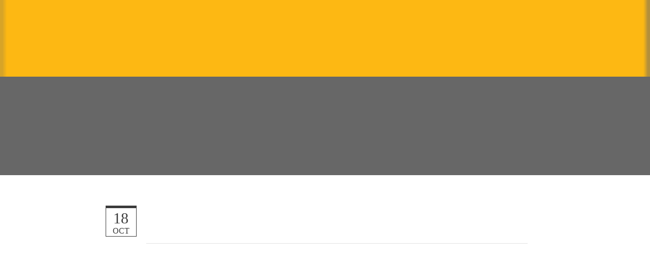

--- FILE ---
content_type: text/html; charset=utf-8
request_url: https://www.isifresno.com/blog/post/current-state-poverty-in-fresno
body_size: 14801
content:
<!DOCTYPE html PUBLIC "-//W3C//DTD XHTML 1.0 Transitional//EN" "http://www.w3.org/TR/xhtml1/DTD/xhtml1-transitional.dtd">
<html lang="en" xmlns="http://www.w3.org/1999/xhtml">
<head>
<meta name="robots" content="noindex">
<meta name="viewport" content="width=device-width, initial-scale=1.0, maximum-scale=1.0, user-scalable=0">
<link rel="SHORTCUT ICON" href="https://d3ciwvs59ifrt8.cloudfront.net/4ad0ce5f-837a-45aa-9e25-aabe143f626b/a6ab6b6c-d309-4e60-9e44-53987fefebe7.png">
<link rel="alternate" type="application/rss+xml" title="RSS feed for Blog" href="//www.isifresno.com/blog/rss/feeds">
<title>Current State: Poverty in Fresno - Industry Standard Inc</title>
<meta name="description" content="Industry Standard is a full-service company providing accounting, bookkeeping, tax and payroll services to organizations across the Central Valley.">
<meta name="keywords" content="accounting, bookkeeping, tax, payroll services, tax filing season, business services, nonprofit organizations, business accounting services, human resources services, tax processing, filing services, consulting services, consulting, consultation,nonprofit,Clovis,Fresno,Central Valley">
<meta name="twitter:card" content="summary">
<meta property="og:title" content="Current State: Poverty in Fresno">
<meta property="og:description" content="Homefront Update: Poverty in Fresno
This week&rsquo;s post hits a little closer to home. I attended ">
<meta property="og:type" content="blog">
<meta property="og:url" content="http://www.isifresno.com/blog/post/current-state-poverty-in-fresno">
<link href="//www.isifresno.com/csslint.ashx?id=e8ebf1fd-dba0-4741-a4fa-c859c8a267ea&bust=20221105163018410" rel="stylesheet" type="text/css">
<link href="https://d25bp99q88v7sv.cloudfront.net/0valez8psitwndm/flexblocks/css/custom-flex.css?b=20221105163018410" rel="stylesheet" type="text/css">
<style type="text/css">.flex-ab38e8d3-44d5-4a9f-88d2-c18a574558a1 .noBlurWrap{background-image:url("https://d3ciwvs59ifrt8.cloudfront.net/2d43cc92-35c3-4fba-9431-75bec29b2a3c/1a3cb089-1b9b-43a2-a927-63cf58afe0ff.png?cache=new");}.flex-ab38e8d3-44d5-4a9f-88d2-c18a574558a1 .mainContainer{max-width:100%;}.flex-3d5e6160-4cd0-4663-bd6b-fae0805e6d1a .tintWrap{background:rgba(10, 10, 10, 0.62);}.flex-3d5e6160-4cd0-4663-bd6b-fae0805e6d1a .mainContainer{max-width:100%;}.flex-7d5b2d5a-d2b1-43b3-8ea6-aa30b6f43684 .tintWrap{background:rgba(255, 255, 255, 1);}.flex-7d5b2d5a-d2b1-43b3-8ea6-aa30b6f43684 .mainContainer{max-width:1300px;}.flex-038ec067-3aa5-46b4-a7dc-e1b03c4884de .tintWrap{background:rgba(255, 255, 255, 1);}.flex-038ec067-3aa5-46b4-a7dc-e1b03c4884de .mainContainer{max-width:100%;}</style>
<script type="text/javascript">window.host = {},host.uikit = "d25bp99q88v7sv.cloudfront.net/0valez8psitwndm/uikit";host.builder = "create.mopro.com";host.builderstatic = "d25bp99q88v7sv.cloudfront.net/0valez8psitwndm/create";host.wo = {},host.wo.web = "create.mopro.com",host.wo.static = "d25bp99q88v7sv.cloudfront.net/0valez8psitwndm/wo";host.administration = {},host.administration.web = "administration.mopro.com",host.administration.static = "d25bp99q88v7sv.cloudfront.net/0valez8psitwndm/administration";host.old_builder = {},host.old_builder.web = "website.mopro.com",host.old_builder.static = "d25bp99q88v7sv.cloudfront.net/0valez8psitwndm/website";host.checkout = {},host.checkout.web = "selfcheckout.mopro.com",host.checkout.static = "selfcheckout.mopro.com/_static";host.smartbooker = "https://smartbooker.mopro.com";host.pulse = {},host.pulse.web = "pulse.mopro.com",host.pulse.static = "pulse.mopro.com/static";window.apiKey = {},apiKey.Google = "AIzaSyBinXhX5UPFiOaL-Cq1JvUxZe4sujPy7W4",apiKey.Bitly = "R_7b8b52174ee449c5ba2777e589cbf8f5",apiKey.Recaptcha = "",apiKey.Segment = "N3lCJIJMfuUmGIgrRHxoVxDxp6rBglT2";apiKey.IPInfo = "d4b1c52d60777c";window.cred = {},cred.bitly = "mobit5";window.url = {},url.getService = {},url.getService.administration = "https://administrationapi.mopro.com/Administration.svc";url.getService.appsetting = "https://appsettingapi.mopro.com/AppSetting.svc";url.getService.checkout = "https://checkoutapi.mopro.com/Checkout.svc";url.getService.dashboard = "https://contentdelieveryapi.mopro.com/ContentDelivery.svc";url.getService.builder = "https://builderapi.mopro.com/Builder.svc";url.getService.websiteoutput = "https://websiteoutputapi.mopro.com/WebsiteOutput.svc";url.setService = "https://coreapi.mopro.com/Core.svc";url.bitly = "https://api-ssl.bitly.com/v3/shorten";url.api = {},url.api.ecommerce = "https://ecommerceapi.mopro.com/api/v1";url.api.oauth = "https://oauthapi.mopro.com/api";url.api.rewards = "https://rewardapi.mopro.com/api/v1";url.api.idx = "https://idxapi.cml.ai/api/v1";url.api.socialpublisher = "https://socialapi.mopro.com/api/v1";url.api.revisionintake = "https://pulseapi.mopro.com/api/v2";window.app = {},app.lang = "en_US";window.CacheKey = "v678";window.config = {};config.isAdmin = "false";config.UserID = "00000000-0000-0000-0000-000000000000";config.AccessTokenID = "00000000-0000-0000-0000-000000000000";config.ProjectID = "1b9b1a88-f849-4d19-8c6a-2c758b8e84d3";config.SiteID = "7ea9f86b-b4f0-455b-a7dc-210ff925b66b";config.IsPublish = "1";config.Domain = "www.isifresno.com";window.flexjson = "{\"PreviousColorOverlay\":\"\",\"PreviousSecondColorOverlay\":\"\",\"RowWidth\":\"\",\"RowHeight\":\"\",\"SCRowCount\":\"\",\"Alignment\":1,\"HorizontalAlignment\":0,\"ForegroundImageThumbnailTypeID\":800,\"BackgroundImageThumbnailTypeID\":1500,\"ForegroundImagePositionTypeID\":11,\"GradiantDirection\":1,\"SVGGradiantDirection\":1,\"SVGPositioning\":11,\"SVGWidth\":1,\"SVGheight\":1,\"SVGRotation\":0,\"IsBlur\":0,\"IsContainerBGFixed\":0,\"BackgroundType\":\"\",\"PrimaryColorMappingType\":0,\"SecondaryColorMappingType\":0,\"SVGPrimaryColorMappingType\":0,\"SVGSecondaryColorMappingType\":0,\"SVGPrimaryColorOverlay\":\"\",\"SVGSecondColorOverlay\":\"\",\"ColorOverlay\":\"\",\"SecondColorOverlay\":\"\",\"PaddingTop\":0,\"PaddingBottom\":0,\"MobilePaddingTop\":0,\"MobilePaddingBottom\":0,\"ExtendedClass\":\"\",\"IsImported\":0,\"ContentAlignmentTypeID\":0,\"IsPaddingLocked\":0,\"HasNoSpanPadding\":0,\"IsMopadExempt\":0,\"AccentColor\":\"\",\"ColorTheoryExempt\":0,\"DoOverlayColorTheory\":0,\"ShowMainSvgBackground\":0,\"DoLockDecoration\":0,\"DoGrayscaleSVG\":0,\"BlockType\":0,\"BlockTypeDescription\":\"\",\"BlockContainerTypeDescription\":\"\",\"BlockCategory\":0,\"BlockCategoryDescription\":\"\",\"BlockSubCategory\":0,\"BlockDescription\":\"\",\"ItemCount\":0,\"IsLive\":0,\"IsComingSoon\":0,\"IsDisplayed\":0,\"CoverPhotoURL\":\"\",\"IsFlairHidden\":0,\"BlockPrimaryColor\":\"\",\"BlockSecondaryColor\":\"\",\"SlideInterval\":0,\"MuteSlider\":0,\"MobileBackgroundPhotoURL\":\"\",\"HideonEmbed\":0,\"HasAutoFlexPadding\":0,\"SetMobilePaddingZero\":0,\"IsHiddenDesktop\":0,\"IsHiddenMobile\":0,\"TagTypeID\":0,\"TagMappingID\":\"\",\"Keywords\":\"\",\"DisplayName\":\"\",\"AllowAI\":1,\"PaddingLeft\":0,\"PaddingRight\":0,\"ConfigPropertyJSON\":\"\",\"IsGlobalBlock\":0,\"IsMarginLocked\":0,\"MarginTop\":0,\"MarginRight\":0,\"MarginBottom\":0,\"MarginLeft\":0,\"ContentItemID\":null,\"SvgFileID\":\"00000000-0000-0000-0000-000000000000\",\"SvgFileURL\":\"\",\"CoverPhotoID\":\"00000000-0000-0000-0000-000000000000\",\"StylePackageID\":\"00000000-0000-0000-0000-000000000000\",\"MobileBackgroundPhotoID\":\"00000000-0000-0000-0000-000000000000\"}";window.IsGoogUA = 0;</script>
<script type="text/javascript">window.SiteID = "7ea9f86b-b4f0-455b-a7dc-210ff925b66b";window.SitePageID = "e8ebf1fd-dba0-4741-a4fa-c859c8a267ea";</script>
<script type="text/javascript" src="//d25bp99q88v7sv.cloudfront.net/0valez8psitwndm/uikit/_js/lib/require.js?b=v678"></script>
<script type="text/javascript" src="//d25bp99q88v7sv.cloudfront.net/0valez8psitwndm/wo/_js/app.js?b=v678"></script>
<script type="text/javascript">require(["page"],function(p){});</script>
<script eb="" type="text/javascript">require(["https://use.typekit.com/hii2glr.js"], function () { try {Typekit.load({async:false});}catch(e){}});</script>
<script type="text/javascript">(function(i,s,o,g,r,a,m){i["GoogleAnalyticsObject"]=r;i[r]=i[r]||function(){(i[r].q=i[r].q||[]).push(arguments)},i[r].l=1*new Date();a=s.createElement(o),m=s.getElementsByTagName(o)[0];a.async=1;a.src=g;m.parentNode.insertBefore(a,m)})(window,document,"script","https://www.google-analytics.com/analytics.js","ga");ga("create", "UA-83043731-1", "auto");ga("send", "pageview");</script>

<style>
.btn, .disabled .btn:hover {
    background: #0069BF;
    background-color: #0069BF;
    border-style: solid solid solid solid;
    border-color: #0069BF;
    color: #fff;
}
.btn:hover {
    color: #0069BF;
    background-color: #fff;
    border-color: #0069BF;
}

</style>
<script type="application/ld+json">{
  "@context": "https://schema.org",
  "@graph": [
    {
      "@type": "Organization",
      "@id": "https://www.isifresno.com/#organization",
      "name": "Industry Standard Inc (MP-98975)",
      "url": "https://www.isifresno.com",
      "description": ""
    },
    {
      "@type": "WebSite",
      "@id": "https://www.isifresno.com/#website",
      "url": "https://www.isifresno.com",
      "name": "Industry Standard Inc (MP-98975) Website",
      "publisher": {
        "@id": "https://www.isifresno.com/#organization"
      }
    },
    {
      "@type": "LocalBusiness",
      "@id": "https://www.isifresno.com/#localbiz",
      "name": "Industry Standard Inc (MP-98975)",
      "address": {
        "@type": "PostalAddress",
        "streetAddress": "401 Clovis Avenue",
        "addressLocality": "Clovis",
        "addressRegion": "California",
        "postalCode": "93612",
        "addressCountry": "United States"
      },
      "telephone": "5594723285",
      "sameAs": [
        "https://www.facebook.com/436156266561589"
      ]
    },
    {
      "@type": "WebPage",
      "@id": "http://www.isifresno.com/blog/post/current-state-poverty-in-fresno/#webpage",
      "name": "Current State: Poverty in Fresno",
      "url": "http://www.isifresno.com/blog/post/current-state-poverty-in-fresno",
      "description": "Homefront Update: Poverty in Fresno\nThis week&rsquo;s post hits a little closer to home. I attended ",
      "publisher": {
        "@id": "https://www.isifresno.com/#organization"
      }
    }
  ]
}</script>
</head>
<body class="">
<div id="ctl01_modImgBackground" class="mod-background" sitepagemoduleid="1b60bcdd-cff4-41ca-99b5-106806ad570c" data-sitepagemoduleid="1b60bcdd-cff4-41ca-99b5-106806ad570c" data-moduletemplateid="3a83b0d7-c248-43c8-a488-7d70c97af45e">
    
    
</div>

<input name="ctl01$hdnSupesizedConfig" type="hidden" id="ctl01_hdnSupesizedConfig" value="{&quot;slideshow&quot;:1,&quot;autoplay&quot;:1,&quot;start_slide&quot;:1,&quot;stop_loop&quot;:0,&quot;random&quot;:0,&quot;slide_interval&quot;:3000,&quot;transition&quot;:1,&quot;transition_speed&quot;:1000,&quot;new_window&quot;:1,&quot;pause_hover&quot;:0,&quot;keyboard_nav&quot;:1,&quot;performance&quot;:1,&quot;image_protect&quot;:1,&quot;showControls&quot;:0,&quot;showNavigation&quot;:0,&quot;height&quot;:0,&quot;min_width&quot;:0,&quot;min_height&quot;:0,&quot;vertical_center&quot;:0,&quot;horizontal_center&quot;:0,&quot;fit_always&quot;:0,&quot;fit_portrait&quot;:0,&quot;fit_landscape&quot;:0,&quot;slide_links&quot;:&quot;blank&quot;,&quot;thumb_links&quot;:1,&quot;thumbnail_navigation&quot;:0,&quot;slides&quot;:[{&quot;image&quot;:&quot;https://d3ciwvs59ifrt8.cloudfront.net/26e6d5c9-7433-44b2-9d57-45083abd2275/04124677-d316-4c45-81e6-11c64bd364c1_h.jpg&quot;,&quot;thumb&quot;:&quot;https://d3ciwvs59ifrt8.cloudfront.net/26e6d5c9-7433-44b2-9d57-45083abd2275/04124677-d316-4c45-81e6-11c64bd364c1_m.jpg&quot;,&quot;alt&quot;:&quot;&quot;,&quot;info&quot;:&quot;&quot;}],&quot;progress_bar&quot;:1,&quot;mouse_scrub&quot;:0}">

<script type="text/javascript">
    require(["jquery", "supersized", "imagebackgroundv1"], function ($,supersized, imagebackgroundv1) {
        //domReady(function () {
            window.imgBg = imagebackgroundv1.loadModule();
        //});
    });
</script>   

<div id="flexab38e8d3-44d5-4a9f-88d2-c18a574558a1" class="flexContainer flex-ab38e8d3-44d5-4a9f-88d2-c18a574558a1 has-headerv2-module is-fixed flex-fixed noBGC" data-id="flexContainer" sitepagecontainerid="ab38e8d3-44d5-4a9f-88d2-c18a574558a1" contentitemid="12ab61a2-8066-4855-9673-7cdf3bcc64c0" data-sitepagecontainerid="ab38e8d3-44d5-4a9f-88d2-c18a574558a1" data-pagecontainertypeid="17351" data-frmworkcontainerid="00000000-0000-0000-0000-000000000000">
<div class="flex-fixed-inner">
<div class="noBlurWrap"></div>
</div>
<div class="mainContainer">
<div class="container verticalTop">

<div class="row">
<div class="dynamicColumn span12" data-span="12">

<input name="ctl01$hdnSitePageID" type="hidden" id="ctl01_hdnSitePageID">

<div class="site-overlay"></div>


<div id="ctl01_divHeaderV2" class="headerv2 cascading-links header-fixed" data-navalign="centered" data-isautospacing="0" data-sitepagemoduleid="6e13a2dc-0d39-425b-87bf-b44783c89576" data-sitepageid="e8ebf1fd-dba0-4741-a4fa-c859c8a267ea">
    <div id="ctl01_divSecondaryHeader" class="icon-row is-hidden">
        <div class="language-icon-wrap">
<div class="col-xs-2 vcenter">
    
</div>
<div class="col-xs-push-1 col-xs-9 text-right vcenter">
    <div id="ctl01_divHeaderIconTop" class="icons">
        
        <div id="ctl01_divHeaderContactTop" class="icon-wrap header-location-wrap">
<a href="http://maps.google.com/?q=401 Clovis Ave STE 204, Clovis, CA 93612" id="ctl01_lnkHeaderContactTop" class="header-fa fa-map-marker" aria-label="location" target="_blank"></a>
<ul class="subnavigation">
    <li><p>
        401 Clovis Ave STE 204<br>
        Clovis, CA 93612
        </p>
    </li>
</ul>
        </div>
        
        
    </div>
</div>
        </div>
    </div>
    
    <div class="mobile-header">
        <div class="logo mobile-logo">
<a href="//www.isifresno.com/" id="ctl01_lnkHeaderLogoMobile"><img id="imgHeaderLogoMobile" alt="image" src="https://d3ciwvs59ifrt8.cloudfront.net/26e6d5c9-7433-44b2-9d57-45083abd2275/63d4a0a8-5533-4cc0-9ea8-3a7220fb5add.png"></a>
        </div>
        <div class="pill-bars-wrap">
<div id="ctl01_divHeaderMobileNav" class="pill-bars nav-toggle" data-nav="Menu">
    <div class="bar top"></div>
    <div class="bar middle"></div>
    <div class="bar bottom"></div>
</div>
        </div>
    </div>
    <div id="ctl01_HeaderWrap" class="header-wrap effect-onclick">
        <div id="ctl01_divHeaderLogo" class="logo">
<a href="//www.isifresno.com/" id="ctl01_lnkHeaderLogo"><img id="imgHeaderLogo" alt="image" src="https://d3ciwvs59ifrt8.cloudfront.net/26e6d5c9-7433-44b2-9d57-45083abd2275/63d4a0a8-5533-4cc0-9ea8-3a7220fb5add.png"></a>
        </div>
        <div id="divnaviconctas" class="nav-icons-ctas">
<div class="mobile-icon-row">
    
    <div id="ctl01_divHeaderIconsMobile" class="icons">
        
        <div id="ctl01_divHeaderContactMobile" class="icon-wrap header-location-wrap">
<a href="http://maps.google.com/?q=401 Clovis Ave STE 204, Clovis, CA 93612" id="ctl01_lnkHeaderContactMobile" class="header-fa fa-map-marker" aria-label="location" target="_blank"></a>
<ul class="subnavigation">
    <li><p>
        401 Clovis Ave STE 204<br>
        Clovis, CA 93612
        </p>
    </li>
</ul>
        </div>
        
        
    </div>
</div>
<div class="dropdown-layout-control">
    <ul id="ctl01_ucMenuItems_ulNavMenus" role="navigation" aria-label="Main" class="js-smart-header-parentul header-item navigation wide-dropdown" projectid="1b9b1a88-f849-4d19-8c6a-2c758b8e84d3" sitepageid="e8ebf1fd-dba0-4741-a4fa-c859c8a267ea" sitepagemoduleid="6e13a2dc-0d39-425b-87bf-b44783c89576">
    
<li class="js-smart-header-parentpageli">
    <a href="//www.isifresno.com/" id="ctl01_ucMenuItems_rptHeaderMenu_ctl00_lnkHeaderMenu" class="js-smart-header-parentpageli-anchor js-sitepage-menu-link " data-sitepageid="90d8b8e4-5de0-473f-aa1b-972cbe4565be">Home</a>
    
        
</li>                            
        
<li class="js-smart-header-parentpageli">
    <a href="//www.isifresno.com/business-services" id="ctl01_ucMenuItems_rptHeaderMenu_ctl01_lnkHeaderMenu" class="js-smart-header-parentpageli-anchor js-sitepage-menu-link " data-sitepageid="c2764f61-0518-4d53-8692-b23da3c4c40f">Business Services</a>
    
        
</li>                            
        
<li class="js-smart-header-parentpageli">
    <a href="//www.isifresno.com/reviews" id="ctl01_ucMenuItems_rptHeaderMenu_ctl02_lnkHeaderMenu" class="js-smart-header-parentpageli-anchor js-sitepage-menu-link " data-sitepageid="f339741b-1492-437e-a2bf-71a1a7abd040">Testimonials</a>
    
        
</li>                            
        
<li class="js-smart-header-parentpageli">
    <a href="//www.isifresno.com/connect" id="ctl01_ucMenuItems_rptHeaderMenu_ctl03_lnkHeaderMenu" class="js-smart-header-parentpageli-anchor js-sitepage-menu-link " data-sitepageid="f758015e-153c-4784-95c6-372d3caea8c0">Connect</a>
    
        
</li>                            
        
    <li id="liHeaderMore" class="more-links is-hidden">
        <div id="divHeaderMore" class="has-dropdown-menu">
<a class="more-text">More
    <div class="pill-bars more-toggle">
        <div class="bar top"></div>
        <div class="bar middle"></div>
        <div class="bar bottom"></div>
    </div>
</a>
<ul class="subnavigation">
    <div class="sliding-nav">
        <div class="li-wrap">
         <li id="ctl01_ucMenuItems_rptHeaderMenuMore_ctl00_liHeaderMenuMore" class="page-main"> 
<a href="//www.isifresno.com/" id="ctl01_ucMenuItems_rptHeaderMenuMore_ctl00_lnkHeaderMenuMore" class=" js-sitepage-menu-link " data-sitepageid="90d8b8e4-5de0-473f-aa1b-972cbe4565be">Home</a>    
<ul id="ctl01_ucMenuItems_rptHeaderMenuMore_ctl00_ulSubMenuMore" class="more-links-nav subpages-less">
    <li class="go-back subpage-back"><a class="header-fa fa-angle-left js-goback"></a></li>
    
</ul>
        </li>
    
         <li id="ctl01_ucMenuItems_rptHeaderMenuMore_ctl01_liHeaderMenuMore" class="page-main"> 
<a href="//www.isifresno.com/business-services" id="ctl01_ucMenuItems_rptHeaderMenuMore_ctl01_lnkHeaderMenuMore" class=" js-sitepage-menu-link " data-sitepageid="c2764f61-0518-4d53-8692-b23da3c4c40f">Business Services</a>    
<ul id="ctl01_ucMenuItems_rptHeaderMenuMore_ctl01_ulSubMenuMore" class="more-links-nav subpages-less">
    <li class="go-back subpage-back"><a class="header-fa fa-angle-left js-goback"></a></li>
    
</ul>
        </li>
    
         <li id="ctl01_ucMenuItems_rptHeaderMenuMore_ctl02_liHeaderMenuMore" class="page-main"> 
<a href="//www.isifresno.com/reviews" id="ctl01_ucMenuItems_rptHeaderMenuMore_ctl02_lnkHeaderMenuMore" class=" js-sitepage-menu-link " data-sitepageid="f339741b-1492-437e-a2bf-71a1a7abd040">Testimonials</a>    
<ul id="ctl01_ucMenuItems_rptHeaderMenuMore_ctl02_ulSubMenuMore" class="more-links-nav subpages-less">
    <li class="go-back subpage-back"><a class="header-fa fa-angle-left js-goback"></a></li>
    
</ul>
        </li>
    
         <li id="ctl01_ucMenuItems_rptHeaderMenuMore_ctl03_liHeaderMenuMore" class="page-main"> 
<a href="//www.isifresno.com/connect" id="ctl01_ucMenuItems_rptHeaderMenuMore_ctl03_lnkHeaderMenuMore" class=" js-sitepage-menu-link " data-sitepageid="f758015e-153c-4784-95c6-372d3caea8c0">Connect</a>    
<ul id="ctl01_ucMenuItems_rptHeaderMenuMore_ctl03_ulSubMenuMore" class="more-links-nav subpages-less">
    <li class="go-back subpage-back"><a class="header-fa fa-angle-left js-goback"></a></li>
    
</ul>
        </li>
    
        </div>
    </div>
</ul>
        </div>
    </li>
</ul>
</div>
<div class="float-wrap">
    
    <div id="ctl01_divHeaderIconsBottom" class="icons hide-mobile">
        
        <div id="ctl01_divHeaderContactBottom" class="icon-wrap header-location-wrap">
<a href="http://maps.google.com/?q=401 Clovis Ave STE 204, Clovis, CA 93612" id="ctl01_lnkHeaderContactBottom" class="header-fa fa-map-marker ada-font-zero" aria-label="location" target="_blank">Location</a>
<ul class="subnavigation">
    <li><p>
        401 Clovis Ave STE 204<br>
        Clovis, CA 93612
        </p>
    </li>
</ul>
        </div>
        
        
    </div>
    <div id="ctl01_divHeaderCTA" class="cta-wrap">
        <a href="//www.isifresno.com/contact" id="ctl01_lnkHeaderCTA0" class="cta btn" aria-label="559-472-3285" role="button"><span class="cta-icon"><i id="ctl01_iHeaderCTAIcon0" class=" fa fa-phone"></i></span><span id="ctl01_spanCTAText0" class="cta-text">559-472-3285</span></a>
        <a href="https://industrystandard.clientportal.com/" id="ctl01_lnkHeaderCTA1" class="cta btn" aria-label="CLIENT LOGIN" target="_blank" role="button"><span class="cta-icon"><i id="ctl01_iHeaderCTAIcon1" class=" fa fa-desktop"></i></span><span id="ctl01_spanCTAText1" class="cta-text">CLIENT LOGIN</span></a>
        <a href="https://sos.splashtop.com/" id="ctl01_lnkHeaderCTA2" class="cta btn" aria-label="Support" target="_blank" role="button"><span class="cta-icon"><i id="ctl01_iHeaderCTAIcon2" class=" fa fa-support"></i></span><span id="ctl01_spanCTAText2" class="cta-text">Support</span></a>
    </div>
</div>
        </div>
    </div>
</div>
<script type="text/javascript">
    var _headerv2;
    require(["headerlayout1"], function (headerv2) {
        _headerv2 = new headerv2({
ProjectID:  "1b9b1a88-f849-4d19-8c6a-2c758b8e84d3",
MaxMenuDisplay: 0,
StoreID: "114a330a-116c-432a-9c4b-c5e80726cdf7",
IsPublish:  1,
UserID:  "00000000-0000-0000-0000-000000000000",
IndustryTypeID:  1063,
IsIDXEnabled: 0,
SitePageUrls :  "" ,
ShoppingCartJSURL:"",
AuthClientID:"c2f7c3ff-7b4b-4f96-aabc-8cf717b98d63",
IsUserLogged:false,
IsLoyalityRewardsEnabled:0,
IsMenuOnHover:"0"
        });
    });
</script>


<div id="ctl01_SocialProfileContainer" class="SocialProfileContainer mod-socialprofile hide" data-sitepagemoduleid="1e0b4cbd-2154-4dbd-80e5-42a125311072" data-moduletemplateid="28ff94b1-3861-4f0b-bbf7-d8188ed5b9e8">    
    <div id="ctl01_divSocialProfile" class="social-icons social-profile fade-in-sp z-page-detached socialprofile-layout-1 mod-socialprofile-1e0b4cbd-2154-4dbd-80e5-42a125311072 rightfixedsocial">
        <a href="https://www.facebook.com/Adapt.Evolve.Achieve/" id="ctl01_aFacebook" target="_blank" class="btnsocialprofile" title="Facebook">
<div class="icon-wrap for-facebook">
    <p class="fa fa-facebook" title="facebook icon">
        <span class="s-lbl">facebook</span>
    </p>
</div>
        </a>
        
        
        
        
        
        
        
        
        
        
        
        
        
        
        
        
        
         
    </div>
    
    
</div>
<script type="text/javascript">
    require(["jquery", "socialprofilev1"], function ($, SocialProfileV1) {
        new SocialProfileV1({
SocialCounts: "1",
PositionFromTop: "",
MobileDevice: "False",
ScrollType :  "1"
        }).render();
    });    
</script>
</div>
</div>
</div></div></div>
<div id="flex3d5e6160-4cd0-4663-bd6b-fae0805e6d1a" class="flexContainer flex-3d5e6160-4cd0-4663-bd6b-fae0805e6d1a has-tint flexWhite flex-fixed noBGC noBG" data-id="flexContainer" sitepagecontainerid="3d5e6160-4cd0-4663-bd6b-fae0805e6d1a" data-sitepagecontainerid="3d5e6160-4cd0-4663-bd6b-fae0805e6d1a" data-pagecontainertypeid="17351" data-frmworkcontainerid="00000000-0000-0000-0000-000000000000">
<div class="tintWrap"></div>
<div class="mainContainer">
<div class="container verticalTop">

<div class="row">
<div class="dynamicColumn span3" data-span="3"></div><div class="dynamicColumn span6" data-span="6">

<div id="ctl01_paddingWrapper" class="mod-padding hide-space-mobile" style="height: 150px;" data-sitepagemoduleid="bdc91503-2711-48f9-afda-78bbec0470a7" sitepagemoduleid="bdc91503-2711-48f9-afda-78bbec0470a7" data-moduletemplateid="071377d1-bd80-467b-880c-1a56cf6298af"></div>


<div id="ctl01_divModHero" class="mod_hero clearfix mod-hero-508f02d9-9ca6-45c2-bd0e-5e210b53fe9c hero-layout-2 padBg" contentitemid="9ca1b264-58fe-434c-9735-657bbad5053c" data-sitepagemoduleid="508f02d9-9ca6-45c2-bd0e-5e210b53fe9c" data-moduletemplateid="62584355-347e-4f91-8d46-3e2cd137ce0d">    
    <h1>Thinking Out Loud</h1>
    
    
    <div class="art-reward-points">
        
        
    </div>
</div>
<script type="text/javascript" language="javascript">
    require(["herov1"], function (HeroView) {
        new HeroView({
SitePageModuleID: "508f02d9-9ca6-45c2-bd0e-5e210b53fe9c",
IsPublish: 1,
        }).render();
    });
</script>


<div id="ctl01_paddingWrapper" class="mod-padding" style="height: 50px;" data-sitepagemoduleid="4a291c9e-cfcf-4e1b-a3bf-785bdfd68699" sitepagemoduleid="4a291c9e-cfcf-4e1b-a3bf-785bdfd68699" data-moduletemplateid="071377d1-bd80-467b-880c-1a56cf6298af"></div>
</div><div class="dynamicColumn span3" data-span="3"></div>
</div>
</div></div></div>
<div id="flex7d5b2d5a-d2b1-43b3-8ea6-aa30b6f43684" class="flexContainer flex-7d5b2d5a-d2b1-43b3-8ea6-aa30b6f43684 has-tint flexBlack flex-fixed flexWide noBGC" data-id="flexContainer" sitepagecontainerid="7d5b2d5a-d2b1-43b3-8ea6-aa30b6f43684" data-sitepagecontainerid="7d5b2d5a-d2b1-43b3-8ea6-aa30b6f43684" data-pagecontainertypeid="17351" data-frmworkcontainerid="00000000-0000-0000-0000-000000000000">
<div class="tintWrap"></div>
<div class="mainContainer">
<div class="container verticalTop">

<div class="row">
<div class="dynamicColumn span2" data-span="2"></div><div class="dynamicColumn span8" data-span="8">

<div id="ctl01_paddingWrapper" class="mod-padding" style="height: 50px;" data-sitepagemoduleid="b3de48a4-6714-4e77-bde2-0514597b93b0" sitepagemoduleid="b3de48a4-6714-4e77-bde2-0514597b93b0" data-moduletemplateid="071377d1-bd80-467b-880c-1a56cf6298af"></div>



<div id="ctl01_wrapper" class="blog-post mopad-exempt clearfix" data-sitepagemoduleid="d895e7b1-5242-4d6f-8745-ba562c6d4ca2" data-moduletemplateid="9047c580-a312-41e3-bf6d-14b461ea67b1">
    
    <div class="post-date">
        <span class="post-month">Oct  </span> <span class="post-day">18  </span>
    </div>
    
    
    <div class="mod-header">
        
        <h3 id="ctl01_h3HeaderPost">Current State: Poverty in Fresno</h3>
        <h6 id="ctl01_h6SubTitle">By Theagarajan_CML </h6>
    </div>
    
    
    
    
    
    <div id="ctl01_divPostDescription" class="post-description clearfix" data-contentitemid="e34d02e1-90fd-4d82-9b1d-964c721c843d"><p>Homefront Update: Poverty in Fresno</p><br><p>This week&rsquo;s post hits a little closer to home. I attended a panel discussion just last week on the topic of poverty in Fresno and its current state in our Central Valley.<br>It&rsquo;s no secret that Fresno has a homeless issue.<br>Just pull up to the In-N-Out in Riverpark and you&rsquo;ll see a number of homeless people camped on every corner of Blackstone and Nees. The poverty line seems to be moving up and you have to wonder: what is actually happening to Fresno&rsquo;s homeless community?</p><br><p>Various polls have been conducted over the past ten years rating the country&rsquo;s number one city for concentrated homeless communities; and Fresno has always been ranked number one. What a sad realization.</p><br><p>At a recent panel discussion in downtown Fresno on Oct. 12, Mayor Ashley Swearengin, along with executives from Povarello House and Bitwise, discussed the current state of poverty in Fresno, stating that the poverty line that once was Shaw Avenue, is now moving towards the northern side of town.</p><br><p>Does this mean that the tent cities and communities are being disbanded at a higher rate in recent years? It would seem that way due the alarming rise in homeless people popping up in unexpected areas of town, like Champlain and Perrin for example.</p><br><p>Swearengin said that even despite this rise, Fresno is making progress in the fight to eliminate poverty with efforts that will support more child care, transportation vouchers, psychological counseling, job placements and making tent communities more sustainable so people have a place to sleep at night.</p><br><p>The &ldquo;happy&rdquo; news at the panel discussion was that Fresno is no longer the number one city for high poverty concentration: it is now number two. It&rsquo;s hard to applaud such a stat but even the smallest improvement is for the better.<br>What I realized is that ultimately it is in our own hands, as it should be. This can&rsquo;t just be solved on a legislative level. Sure local government officials can implement new laws and regulations to help the homeless&ndash; great. But what can we do as citizens is the main question and requires further examination.</p><br><p>I think this is a city-wide issue. Once we all start pitching in to help eliminate this problem, we could see some pretty amazing results. Supporting our local organizations both monetary and relational is imperative. Helping people to rebuild a foundation for their lives is huge and is one of the most profound ways to give back.</p><br><p>We still have a long way to go, but for people interested in getting involved, check out the Povarello House in Fresno and various other shelters and groups to see how you can get involved and be a part of the change.</p></div>
    
    
    <div id="ctl01_divPostDate" class="post-info" publisheddatetime="10/18/2015 12:00:00 AM" isconvertrequired="1"><p>Posted on 10/18/2015 at 12:00 AM</p></div>
    <div class="share">
        <ul>
<li id="ctl01_liFacebook" class="share-facebook rewards">
    <a id="ctl01_lnkBlogFacebook">
        <div class="socialMediaSharingCls facebook hide"></div>
        <div id="ctl01_like" class="fb-like btn-facebook-like" data-send="false" data-layout="button_count" data-width="90" data-show-faces="false" data-href="http://www.isifresno.com/blog/post/current-state-poverty-in-fresno" data-title="Current State: Poverty in Fresno"></div>
        
    </a>
</li>
<li id="ctl01_liTwitter" class="share-twitter">
    <a id="ctl01_lnkBlogTwitter">
        <div id="ctl01_aTweetButton" href="https://twitter.com/share" data-related="360MOpro" data-hashtags="" data-url="http://www.isifresno.com/blog/post/current-state-poverty-in-fresno" data-text="Current State: Poverty in Fresno">
  <img src="//d25bp99q88v7sv.cloudfront.net/0valez8psitwndm/wo/_css/_images/social-icon-tweet.png" alt="Share on Twitter">
        </div> 
       
    </a>
</li>
<li id="ctl01_liLinkedIn" class="share-linkedin">
    <span id="ctl01_lnkBlogLinkedIn">
        <script type="IN/Share" data-width="100" data-url="http://www.isifresno.com/blog/post/current-state-poverty-in-fresno"></script>
    </span>
    
</li>
<li class="share-pintrest">
    <a id="hlPintrest">
        <div id="ctl01_btnPinIt" class="pin-it" data-url="http://www.isifresno.com/blog/post/current-state-poverty-in-fresno">
 <img src="//d25bp99q88v7sv.cloudfront.net/0valez8psitwndm/wo/_css/_images/social-icon-pinit.png" alt="Share on Pinterest">
        </div>
        
     </a>
</li>
<li style="display:none;" class="share-email"><a id="ctl01_hlEmailIt">Email It</a></li>
        </ul>
    </div>
    
    
</div>

<script type="text/javascript">
    require(["blogv1"], function ( blogv1) {
        //TODO
        blog = blogv1;
        blog.loadModule('1');
    });
</script>


<div id="ctl01_paddingWrapper" class="mod-padding" style="height: 50px;" data-sitepagemoduleid="df93a3a8-d58d-4d7f-92fa-32f707adef4b" sitepagemoduleid="df93a3a8-d58d-4d7f-92fa-32f707adef4b" data-moduletemplateid="071377d1-bd80-467b-880c-1a56cf6298af"></div>
</div><div class="dynamicColumn span2" data-span="2"></div>
</div>
</div></div></div>
<div class="centerContainer" data-id="centerContainer">
<div class="mainContainer">
<div class="container">

<div class="row">
<div class="dynamicColumn span12" data-span="12"><div data-sitepagemoduleid="1b60bcdd-cff4-41ca-99b5-106806ad570c"></div></div>
</div>
</div></div></div>
<div id="flex038ec067-3aa5-46b4-a7dc-e1b03c4884de" class="flexContainer flex-038ec067-3aa5-46b4-a7dc-e1b03c4884de has-tint flexBlack flex-fixed flexWide noBGC" data-id="flexContainer" sitepagecontainerid="038ec067-3aa5-46b4-a7dc-e1b03c4884de" data-sitepagecontainerid="038ec067-3aa5-46b4-a7dc-e1b03c4884de" data-pagecontainertypeid="17351" data-frmworkcontainerid="00000000-0000-0000-0000-000000000000">
<div class="tintWrap"></div>
<div class="mainContainer">
<div class="container verticalTop">

<div class="row">
<div class="dynamicColumn span12" data-span="12">

<div id="ctl01_divModMaps" class="mod_map mopad-exempt mod-map-43e78565-c127-477b-8190-a3d7d2547d3a location-layout-2" data-sitepagemoduleid="43e78565-c127-477b-8190-a3d7d2547d3a" data-moduletemplateid="b489e166-0213-4f10-abd4-622e8aeff445">
    <div class="clearfix">
        
<div id="ctl01_divMap_43e78565-c127-477b-8190-a3d7d2547d3a" class="map map-canvas" style="height:450px"></div>
<address id="ctl01_rptAddresses_ctl00_addrlocation">
    <h3 id="ctl01_rptAddresses_ctl00_lblCaption_0_43e78565-c127-477b-8190-a3d7d2547d3a">Industry Standard Inc</h3>
    <p id="ctl01_rptAddresses_ctl00_pAddressInfo">401 Clovis Ave STE 204, </p>
    
    <p id="ctl01_rptAddresses_ctl00_pStateZip">Clovis, CA 93612</p>                
    <p id="ctl01_rptAddresses_ctl00_pPhonenum">Phone. 559-472-3285</p>
    
    <p id="ctl01_rptAddresses_ctl00_pEmail">Email. info@industrystandardinc.com</p>
    
    <div class="art-reward-points">
        <div class="art-reward-points">
<a href="https://maps.google.com/maps?q=401%20Clovis%20Ave%20STE%20204%2C%20Clovis%2C%20CA%2093612&hl=en&t=m&z=16&output=classic" id="ctl01_rptAddresses_ctl00_lnkGetDirection" class="btn btn-direction" target="_blank" onclick="if(typeof(MO) != &#39;undefined&#39; &amp;&amp; MO.Tracker != undefined &amp;&amp; typeof(MO.Tracker) == &#39;function&#39;){MO.Tracker(&#39;17305&#39;,&#39;e8ebf1fd-dba0-4741-a4fa-c859c8a267ea&#39;,&#39;&#39;,&#39;17305&#39;,true);Header.triggerLoyalityRewardPoints(&#39;[id$=spnDirections]&#39;, this,17305);}">Get Directions</a> 
        </div>
    </div>
</address>
        <input name="ctl01$hdnAddress_43e78565-c127-477b-8190-a3d7d2547d3a" type="hidden" id="ctl01_hdnAddress_43e78565-c127-477b-8190-a3d7d2547d3a" value="[[&#39;Industry Standard Inc401 Clovis Ave STE 204Clovis,CA-93612&#39;,&#39;401 Clovis Ave STE 204 Clovis CA 93612&#39;,&#39;lblCaption_0_43e78565-c127-477b-8190-a3d7d2547d3a&#39;]]">
        <input name="ctl01$hdnyES" type="hidden" id="ctl01_hdnyES">
    </div>
</div>
<script type="text/javascript">
    if (true) {
        require(["jquery", "locationv1"], function ($, LocationV1) {
new LocationV1({
    "SitePageModuleID": "43e78565-c127-477b-8190-a3d7d2547d3a",
    "MapContainerID": "ctl01_divMap_43e78565-c127-477b-8190-a3d7d2547d3a",
    "StyleTypeID": 0,
    "ProjectID":"1b9b1a88-f849-4d19-8c6a-2c758b8e84d3"
}).render();
//locationv1.loadLayoutThree('" + divMap.ClientID + "', '" + hdnAddress.Value + "');
        });
    }
</script>
</div>
</div>
</div></div></div>
<div class="subnavContainer">
<div class="mainContainer">
<div class="container">

<div class="row">
<div class="dynamicColumn span12" data-span="12">

<div id="footerHolder" data-sitepagemoduleid="b1052214-4f65-447a-b723-0a2054deb604" data-moduletemplateid="8cbf6f51-2032-43a2-a551-948effa0271e">
<div id="ctl01_divModFooter" class="subnav footer-layout-1">
    <ul class="nav nav-pills pull-left">
        <li class="brand-static">Industry Standard Inc &copy; 2026</li>
    </ul>
    
    <div id="ctl01_divSocialMediaLinks" class="footer-social">
        
    <a id="ctl01_rptSocialMediaLinks_ctl00_lnkSocialLink" class="footer-facebook" aria-label="facebook" title="facebook icon" href="https://www.facebook.com/Adapt.Evolve.Achieve/" target="_blank"></a>
    </div>
    <div class="nav-footer">
        <ul id="ctl01_footerLinksList" class="nav nav-pills pull-left">
        <li id="ctl01_rptFooterNavigation_ctl00_liFooter">
<a href="http://www.mopro.com" id="ctl01_rptFooterNavigation_ctl00_lnkFooterNav" data-width="" rel="nofollow" class="link  footer-page-overlay" target="_blank" data-close="" data-href="" title="A Mopro Website"><span>A Mopro Website</span></a>
        
        </li>
    
        </ul>
        <a class="back-to-top pull-left">Back to Top</a>
    </div>
    
</div>
</div>
<script type="text/javascript">
    require(["footerv1"], function (FooterV1) {
        var FooterV1 = new FooterV1({
el:'#footerHolder',
SitePageModuleID: "b1052214-4f65-447a-b723-0a2054deb604",
HasAnimation: 0,
IsPublish: 1
        });
        FooterV1.render();
    });
</script> 
</div>
</div>
</div></div></div>

<input id="SiteID" type="hidden" value="7ea9f86b-b4f0-455b-a7dc-210ff925b66b">
<input id="SitePageID" type="hidden" value="e8ebf1fd-dba0-4741-a4fa-c859c8a267ea">
<input id="lang" type="hidden" value="en">
<div id="fb-root"></div>
<script type="text/javascript">require(["fb"], function (FB) {FBAppID = "357097134310266";window.fbAsyncInit = function() {FB.init({ appId: FBAppID, version: "v2.10", cookie: false, status: false, xfbml: true, frictionlessRequests: true });FB.Canvas.setSize({ height: 600 });if(document.getElementById("#big-video-wrap") == null){setTimeout("FB.Canvas.setAutoGrow()", 500);}};});</script>

<script defer="" src="https://connect.podium.com/widget.js#API_TOKEN=947dd593-a511-4bcb-b4c6-9096ecf513ec" id="podium-widget" data-api-token="947dd593-a511-4bcb-b4c6-9096ecf513ec"></script>

<style>
#podium-bubble {
    margin-bottom: 45px!important;
}
#podium-prompt {
    margin-bottom: 40px!important;
}
</style>
<input id="hdnPartnersConfig" type="hidden" value='{"config":[{"partnername":"Mopro","domain":"mopro.com","phone":"844-207-9038","supportembed":true,"issignup":false,"allowgooglelogin":true,"allowfblogin":false,"ismobilesignup":false,"allowcancelaccount":false,"signuptype":31412,"allowmmp":true,"buildmysite":false,"buildframework":false,"purchasedomain":true,"connectdomain":true,"socialwizard":false,"terms":"https://www.mopro.com/standardtc","privacypolicy":"https://www.mopro.com/privacy","supportemail":"proteam@mopro.com","cancelemail":"proteam@mopro.com","tourtype":"web","logo":"https://d3ciwvs59ifrt8.cloudfront.net/d8da335c-eac5-4d57-8adc-3391f18a5c9a/b0e4e6e4-20c8-4f69-b046-93a7c8eab47c_t.png","favicon":"https://d3ciwvs59ifrt8.cloudfront.net/a80e6423-d01d-43ae-9f3f-ad514024480e/473036bf-05e8-4bce-91ee-ab164ed89608_t.png","itune":"https://apps.apple.com/us/app/moprogo/id1289957845","googleplay":"https://play.google.com/store/apps/details?id=com.mopro.directconnect","isoldtemplate":true,"fromemail":"noreply@mopro.com","login-url":"https://my.mopro.com/login","supportcontactform":true,"isblueprintrequired":true,"social":[{"facebook":"https://www.facebook.com/MoproTeam","twitter":"https://twitter.com/MoproTeam","instagram":"https://www.instagram.com/MoproTeam","partner":"http://www.mopro.com/","youtube":"https://www.youtube.com/channel/UCWLOFKymhPPEVBureYaKzSw","connect":{"facebook":true,"twitter":true,"linkedin":true,"yelp":true,"tumblr":true,"foursquare":true,"googlealerts":true,"instagram":true,"googlereviews":true,"pinterest":true},"pinterest":"https://www.pinterest.com/MoproTeam","website":"http://www.mopro.com","linkedin":"https://www.linkedin.com/company/mopro"}],"theme":[{"hexcolor1":"#452BB4","hexcolor2":"#c052dc","hexcolor3":"#c052dc","hexcolor4":"#ffffff","hexcolor5":"#FFFFFF","hexcolor6":"#636363","hexcolor7":"#3F2AB2"}],"videos-url":[{"tesimonialcollector-youtube":"https://www.youtube.com/watch?v=BLpS0Da2RtQ&index=1&list=UUspdS53W1VDxDmPaH4RRq6Q","reputationmanager-youtube":"https://www.youtube.com/watch?v=e_XMxr6gEIU&list=UUspdS53W1VDxDmPaH4RRq6Q&index=3","competitiontracker-youtube":"https://www.youtube.com/watch?v=zebS2wtEiQc&list=UUspdS53W1VDxDmPaH4RRq6Q&index=4","social365-youtube":"https://www.youtube.com/watch?v=c2fSllLozn0&index=2&list=UUspdS53W1VDxDmPaH4RRq6Q"}],"images-url":[{"headerlogo-signupemail":"https://gallery.mailchimp.com/4854487516cdb8cde9ab78849/images/072bc514-d49f-44d5-bcef-4b568e6056ec.jpg","login-image":"https://gallery.mailchimp.com/4854487516cdb8cde9ab78849/images/f9b35807-b338-4f03-b27e-63de3bcefd2b.jpg","testimonialcollector-thumbnail":"https://gallery.mailchimp.com/4854487516cdb8cde9ab78849/images/7a319552-a0a2-4b2f-84ee-ce079f7ce1e9.png","reputationmanager-thumbnail":"https://gallery.mailchimp.com/4854487516cdb8cde9ab78849/images/5babe455-d01d-4c2d-a0fe-ba8285085230.png","competitiontracker-thumbnail":"https://gallery.mailchimp.com/4854487516cdb8cde9ab78849/images/9d60723d-57a3-4a01-b4be-01ecab7afa99.png","social365-thumbnail":"https://gallery.mailchimp.com/4854487516cdb8cde9ab78849/images/63c0041b-485b-4aad-9e0e-43154c586d0e.png"}],"addon":[{"name":"","id":0,"default":false}],"trail":10,"maxtrial":0,"backgroundimage":"https://d3ciwvs59ifrt8.cloudfront.net/b48b5b8d-fde8-4187-9982-ea0adcecc203/03259347-5f54-4155-89f9-1339373cdd31.png","LogoFileID":"00000000-0000-0000-0000-000000000000","BackgroundFileID":"03259347-5f54-4155-89f9-1339373cdd31","TeamID":"998UHD7MJ7","AndroidBundleID":"com.mopro.directconnect","IOSBundleID":"com.mopro.directconnect","AndroidNamespace":"android_app","ShaFingerPrints":"a2:44:bc:ce:d3:28:80:e4:c4:e6:86:b8:bc:92:a6:a1:43:31:a3:f4:9d:b5:87:8e:5a:da:a4:77:db:df:c6:b9","ChangeTrialToActive":"","getreviewconnector":"29154,1051,17151,32621,31452,31455,32612,17152,31431,31432,31433,31434,31435,31447,31448,31449,31450,31451,32614,32615,32616,32617,32626,31558,31559,31561,33646,33647,33648,33649,33650,33653,33654,33656,33658,33659,33663,33664,33665,33666,33667,33668,33671,33673,33674,33677,33679,33680,33682,33683,33684,33686,33687,33688,33689,33690,33691,33693,33694,33697,33699,26868","publisherconnector":"","wizardconnector":"29154,1051,33622,17151,1052,16699","socialconnector":"29154,1051,33622,34797,1052,16699,34874,17151,32621,31452,31455,32612,17152,31431,31432,31433,31434,31435,31447,31448,31449,31450,31451,32614,32615,32616,32617,32626,31558,31559,31561,31563,33646,33647,33648,33649,33650,33653,33654,33656,33657,33658,33659,33662,33663,33664,33665,33666,33667,33668,33671,33673,33674,33676,33677,33679,33680,33682,33683,33684,33686,33687,33688,33689,33690,33691,33693,33694,33696,33697,33699,33645","TCconnector":"29154,1051,17151,32621,31452,31455,32612,17152,31431,31432,31433,31434,31435,31447,31448,31449,31450,31451,32614,32615,32616,32617,32626,31558,31559,31561,31563,33646,33647,33648,33649,33650,33653,33654,33656,33657,33658,33659,33662,33663,33664,33665,33666,33667,33668,33671,33673,33674,33676,33677,33679,33680,33682,33683,33684,33686,33687,33688,33689,33690,33691,33693,33694,33696,33697,33699,33645,26868","RMconnector":"29154,1051,33622,1052,17151,32621,31452,31455,32612,17152,31431,31432,31433,31434,31435,31447,31448,31449,31450,31451,32614,32615,32616,32617,32626,31558,31559,31561,31563,33646,33647,33648,33649,33650,33653,33654,33656,33657,33658,33659,33662,33663,33664,33665,33666,33667,33668,33671,33673,33674,33676,33677,33679,33680,33682,33683,33684,33686,33687,33688,33689,33690,33691,33693,33694,33696,33697,33699,33645","survey":[{"title1":"","title2":""}],"TCWizardSettings":"29154,1051,17151,31434,31451,26868","IsResellerSync":true,"subdomainpostfix":"","socialads":{"googlecommission":{"isenabled":"0","value":"0"}},"TimeZoneTypeID":1125,"websitepreference":[{"buildwebsiteai":false,"buildwebsitetemplate":false}],"delaynotification":[{"typeid":31570,"mins":10080},{"typeid":33766,"mins":10080},{"typeid":31555,"mins":10080}],"stripsupportmode":"","dashboardtype":0,"aitexthelp":true,"manifest":[{"name":"Mopro","short_name":"Mopro","background_color":"#452bb4","theme_color":"#c052dc","is_enabled":false,"icon_192":"https://d3ciwvs59ifrt8.cloudfront.net/7af199a8-4a85-4246-bcb6-9bdcf24bc34f/e46f87cd-109f-490d-8c47-72198c3434df.png","icon_512":"https://d3ciwvs59ifrt8.cloudfront.net/7af199a8-4a85-4246-bcb6-9bdcf24bc34f/e46f87cd-109f-490d-8c47-72198c3434df.png"}]}]}'>
</body>
</html>
<!--
X-Span_Total -> 0.1319556
Body      Module         Map                      43e78565-c127-477b-8190-a3d7d2547d3a              0.0010065      Cached    
Body      Module         Smart-Header             6e13a2dc-0d39-425b-87bf-b44783c89576              0              Cached    
Body      Module         Social-Profile-V1        1e0b4cbd-2154-4dbd-80e5-42a125311072              0              Cached    
Body      Module         Spacer                   bdc91503-2711-48f9-afda-78bbec0470a7              0              Cached    
Body      Module         Headline                 508f02d9-9ca6-45c2-bd0e-5e210b53fe9c              0              Cached    
Body      Module         Spacer                   4a291c9e-cfcf-4e1b-a3bf-785bdfd68699              0.0009983      Cached    
Body      Module         Footer                   b1052214-4f65-447a-b723-0a2054deb604              0              Cached    
Body      Module         Spacer                   b3de48a4-6714-4e77-bde2-0514597b93b0              0              Cached    
Body      Module         Blog-Post                d895e7b1-5242-4d6f-8745-ba562c6d4ca2              0.0090006      DB        
Body      Module         Spacer                   df93a3a8-d58d-4d7f-92fa-32f707adef4b              0              Cached    
Body      Module         Image-Background         1b60bcdd-cff4-41ca-99b5-106806ad570c              0              Cached    
-->
<!-- cached on pg at 1/18/2026 2:26:07 PM --><!--  IsLive=True bSitePresented=False isLoginTokenExist=False isMopadFrame=False isPageCacheAllowed=True IsS3site=False cacheresult=True -->

--- FILE ---
content_type: text/plain
request_url: https://www.google-analytics.com/j/collect?v=1&_v=j102&a=741198484&t=pageview&_s=1&dl=https%3A%2F%2Fwww.isifresno.com%2Fblog%2Fpost%2Fcurrent-state-poverty-in-fresno&ul=en-us%40posix&dt=Current%20State%3A%20Poverty%20in%20Fresno%20-%20Industry%20Standard%20Inc&sr=1280x720&vp=1280x720&_u=IEBAAEABAAAAACAAI~&jid=1106929222&gjid=1750649354&cid=551567486.1768775175&tid=UA-83043731-1&_gid=1183922252.1768775175&_r=1&_slc=1&z=1666639929
body_size: -451
content:
2,cG-9R0BN1M9SW